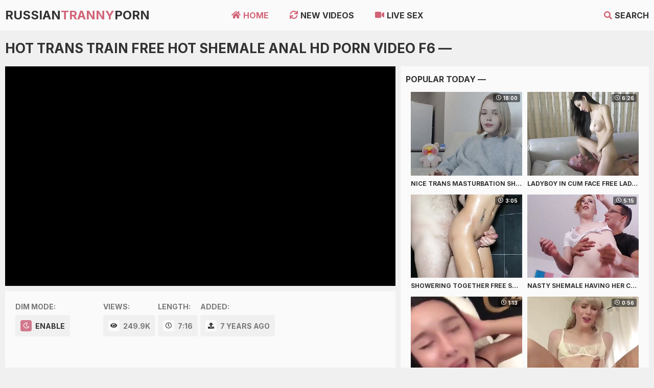

--- FILE ---
content_type: text/html; charset=UTF-8
request_url: https://russiantrannyporn.com/video/7053
body_size: 4149
content:
<!DOCTYPE html>
<html lang="en">   <head>
      <meta charset="UTF-8">
      <meta name="referrer" content="origin">
      <meta name="viewport" content="width=device-width; initial-scale=1.0; maximum-scale=1.0; user-scalable=no;">
      <link rel="stylesheet" href="https://cdnjs.cloudflare.com/ajax/libs/font-awesome/5.8.2/css/all.min.css" />
       
      <link href="/css/styles.css" type="text/css" rel="stylesheet">
      <link href="https://fonts.googleapis.com/css2?family=Inter:wght@400;700&display=swap" rel="stylesheet">
      <style rel="styleheet">body, input, textarea, button { font-family: 'Inter', sans-serif; }</style>
      <script type="text/javascript" src="/js/jquery.min.js"></script>
      <script type="text/javascript" src="/js/functions.js"></script>
      <link rel="icon" href="/favicon.ico?v=1.0">
      <title>Hot Trans Train Free Hot Shemale Anal HD Porn Video f6 - Russian Tranny Porn</title>
      <meta name="referrer" content="origin">
      <meta name="description" content="Hot Trans Train: Free Hot Shemale Anal HD Porn Video f6" />
      <meta name="keywords" content="woamna!, pornstar!, nice, threesome, game!, third, tranny!!, anal, Russian Tranny Porn" />
      <link rel="canonical" href="https://russiantrannyporn.com/video/7053" />
   </head>
   <body>
       
       <div class="header">
            
            <div class="content">
                
                <span class="menu-open"><i class="fa fa-bars"></i> </span>
                
                <a class="logo" href="/">Russian<span>Tranny</span>Porn</a>

                <span class="search-open"><i class="fa fa-search"></i> Search</span>
                
                <div class="menu">
                    <ul>
                        <li class="active"><a href="/"><i class="fa fa-home"></i> Home</a></li>
                        <li><a href="/new"><i class="fas fa-sync"></i> New Videos</a></li>
                        <li><a href="#"><i class="fa fa-video"></i> Live Sex</a></li>
                    </ul>
                </div>
                
                <div class="search">
                    <form action="/">
                        <div class="search-input">
                            <input type="text" name="search" placeholder="Find some..." autocapitalize="words">
                        </div>
                        <button type="submit" title="Find"><i class="fa fa-search"></i></button>
                    </form>
                </div>
            
            </div>
            
        </div>
        
        <div class="wrapper">
            
            <div class="content">
                
                <h1>Hot Trans Train Free Hot Shemale Anal HD Porn Video f6 —</h1>
                
                <div class="media-wrap">
                
                    <div class="media-tab">
                        
                        <div class="media-col">
                            
                            <div class="media">
                                
                                <div class="player-item">
                    
                                    <div class="player wide-ratio" id="ifrm"></div>
                                    
                                </div>
                                
                            </div>
                            
                            <div class="media-info">
                                

                                <div class="media-info-item">
                                    <span class="val">Dim Mode:</span>
                                    <a class="dim-button" title="Enable Dim Moe"><i class="far fa-moon"></i> Enable</a>
                                </div>
                                
                                <div class="dim" title="Disable Dim Mode">
                                    <!-- This block is empty, but needs for Dim Mode, remove it if you removed the "Dim Button" -->
                                </div>
                                
                                <div class="media-meta">
                            
                                    <div class="media-info-item">
                                        <span class="val">Views:</span>
                                        <span><i class="fa fa-eye"></i> 249.9K</span>
                                    </div>
                                    
                                    <div class="media-info-item">
                                        <span class="val">Length:</span>
                                        <span><i class="far fa-clock"></i> 7:16</span>
                                    </div>
                                    
                                    <div class="media-info-item">
                                        <span class="val">Added:</span>
                                        <span><i class="fa fa-upload"></i> 7 years ago</span>
                                    </div>
                                    
                                </div>
                                
                            </div>
    
                            
                            
                        </div>
                        
                        <script type="text/javascript">
                                $(document).ready(function(){
                                    $('a[rot_id]').each(function(){
                                        $(this).bind('click', function(){
                                            $.get('/htdocs/cgi/out.php',
                                                {
                                                'link': 'images/' + $(this).attr('rot_id'),
                                                'url': 'counter',
                                                'click_count': 'rotation_only'
                                                },
                                            function(data) {
                                            }
                                            );
                                        });
                                    });
                                });
                        </script>
                        
                        <div class="media-right">
                            
                            <div class="sub-title">
                                Popular Today —
                            </div>
                            

                                <div class="thumbs-wrap">
                                    
                                                                  <div class="thumb">
                                    <div class="thumb-item">
                                        <a href="/go?to=4870" target="_blank" rot_id="94x1x12944">
                                            <div class="thumb-image rectangle-ratio">
                                                <img src="https://trannypornclub.com/htdocs/thumbs/12/944_-porn.jpg" alt="Nice Trans Masturbation Shemale Trans Masturbate Porn a4" loading="lazy">
                                                <span class="overlay top-right"><i class="far fa-clock"></i> 18:00</span>
                                            </div>
                                            <p><i class="fa fa-play"></i> Nice Trans Masturbation Shemale Trans Masturbate Porn a4</p>
                                        </a>
                                    </div>
                                </div>                              <div class="thumb">
                                    <div class="thumb-item">
                                        <a href="/go?to=5021" target="_blank" rot_id="94x2x12525">
                                            <div class="thumb-image rectangle-ratio">
                                                <img src="https://trannypornclub.com/htdocs/thumbs/12/525_cum-free-porn.jpg" alt="Ladyboy in Cum Face Free Ladyboy Anal Cum HD Porn Video e4" loading="lazy">
                                                <span class="overlay top-right"><i class="far fa-clock"></i> 6:26</span>
                                            </div>
                                            <p><i class="fa fa-play"></i> Ladyboy in Cum Face Free Ladyboy Anal Cum HD Porn Video e4</p>
                                        </a>
                                    </div>
                                </div>                              <div class="thumb">
                                    <div class="thumb-item">
                                        <a href="/go?to=4933" target="_blank" rot_id="94x3x13007">
                                            <div class="thumb-image rectangle-ratio">
                                                <img src="https://trannypornclub.com/htdocs/thumbs/13/007_showering-free.jpg" alt="Showering Together Free Shemale Shower HD Porn Video 07" loading="lazy">
                                                <span class="overlay top-right"><i class="far fa-clock"></i> 3:05</span>
                                            </div>
                                            <p><i class="fa fa-play"></i> Showering Together Free Shemale Shower HD Porn Video 07</p>
                                        </a>
                                    </div>
                                </div>                              <div class="thumb">
                                    <div class="thumb-item">
                                        <a href="/go?to=7717" target="_blank" rot_id="94x4x9337">
                                            <div class="thumb-image rectangle-ratio">
                                                <img src="https://trannypornclub.com/htdocs/thumbs/9/337_nasty-hd.jpg" alt="Nasty Shemale Having Her Cock Stroked by a Fan HD Porn 78" loading="lazy">
                                                <span class="overlay top-right"><i class="far fa-clock"></i> 5:15</span>
                                            </div>
                                            <p><i class="fa fa-play"></i> Nasty Shemale Having Her Cock Stroked by a Fan HD Porn 78</p>
                                        </a>
                                    </div>
                                </div>                              <div class="thumb">
                                    <div class="thumb-item">
                                        <a href="/go?to=5979" target="_blank" rot_id="94x5x11620">
                                            <div class="thumb-image rectangle-ratio">
                                                <img src="https://trannypornclub.com/htdocs/thumbs/11/620_chinese-.jpg" alt="Cute Chinese Shemale gets Fucked Free HD Porn c1" loading="lazy">
                                                <span class="overlay top-right"><i class="far fa-clock"></i> 1:13</span>
                                            </div>
                                            <p><i class="fa fa-play"></i> Cute Chinese Shemale gets Fucked Free HD Porn c1</p>
                                        </a>
                                    </div>
                                </div>                              <div class="thumb">
                                    <div class="thumb-item">
                                        <a href="/go?to=7094" target="_blank" rot_id="94x6x11476">
                                            <div class="thumb-image rectangle-ratio">
                                                <img src="https://trannypornclub.com/htdocs/thumbs/11/476_bbc.jpg" alt="Sissy Fucked by BBC Shemale Sissy Cock HD Porn Video 1f" loading="lazy">
                                                <span class="overlay top-right"><i class="far fa-clock"></i> 0:56</span>
                                            </div>
                                            <p><i class="fa fa-play"></i> Sissy Fucked by BBC Shemale Sissy Cock HD Porn Video 1f</p>
                                        </a>
                                    </div>
                                </div>
                                    
                                </div>
                                

                        </div>
                        
                        
                        
                    </div>
                    
                </div>
                
                

        <div class="thumbs-wrap">
            
            
            
                
                                  <div class="thumb">
                        <div class="thumb-item">
                            <a href="/go?to=6529" target="_blank" rot_id="94x7x10911">
                                <div class="thumb-image rectangle-ratio">
                                    <img src="https://trannypornclub.com/htdocs/thumbs/10/911_takes.jpg" alt="Asian Tranny Takes Boyfriends Cock in Ass Tranny Porn 1e" loading="lazy">
                                    <span class="overlay top-right"><i class="far fa-clock"></i> 16:50</span>
                                </div>
                                <p><i class="fa fa-play"></i> Asian Tranny Takes Boyfriends Cock in Ass: Tranny Porn 1e</p>
                            </a>
                            <ul>
                                <li><i class="fa fa-eye"></i> 31.7K</li>
                                <li><i class="fa fa-upload"></i> 3 years ago</li>
                            </ul>
                        </div>
                    </div>
                
                
            
                
                                  <div class="thumb">
                        <div class="thumb-item">
                            <a href="/go?to=5010" target="_blank" rot_id="94x8x12514">
                                <div class="thumb-image rectangle-ratio">
                                    <img src="https://trannypornclub.com/htdocs/thumbs/12/514_ass-huge-porn.jpg" alt="Shemale Ass Pussy Taking Huge BBC Deep Porn a8" loading="lazy">
                                    <span class="overlay top-right"><i class="far fa-clock"></i> 0:31</span>
                                </div>
                                <p><i class="fa fa-play"></i> Shemale Ass Pussy Taking Huge BBC Deep, Porn a8:</p>
                            </a>
                            <ul>
                                <li><i class="fa fa-eye"></i> 1M</li>
                                <li><i class="fa fa-upload"></i> 5 years ago</li>
                            </ul>
                        </div>
                    </div>
                
                
            
                
                                  <div class="thumb">
                        <div class="thumb-item">
                            <a href="/go?to=5007" target="_blank" rot_id="94x9x12511">
                                <div class="thumb-image rectangle-ratio">
                                    <img src="https://trannypornclub.com/htdocs/thumbs/12/511_cumming-video-c9.jpg" alt="Shemale Cumshots Free Shemale Cumming HD Porn Video c9" loading="lazy">
                                    <span class="overlay top-right"><i class="far fa-clock"></i> 24:52</span>
                                </div>
                                <p><i class="fa fa-play"></i> Shemale Cumshots: Free Shemale Cumming HD Porn Video c9</p>
                            </a>
                            <ul>
                                <li><i class="fa fa-eye"></i> 110.9K</li>
                                <li><i class="fa fa-upload"></i> 5 years ago</li>
                            </ul>
                        </div>
                    </div>
                
                
            
                
                                  <div class="thumb">
                        <div class="thumb-item">
                            <a href="/go?to=5526" target="_blank" rot_id="94x10x12206">
                                <div class="thumb-image rectangle-ratio">
                                    <img src="https://trannypornclub.com/htdocs/thumbs/12/206_shemale--porn.jpg" alt="Deli Shemale Mature Couples  Couple Blowjob Porn Video 60" loading="lazy">
                                    <span class="overlay top-right"><i class="far fa-clock"></i> 2:27</span>
                                </div>
                                <p><i class="fa fa-play"></i> Deli: Shemale Mature Couples & Couple Blowjob Porn Video 60</p>
                            </a>
                            <ul>
                                <li><i class="fa fa-eye"></i> 34.7K</li>
                                <li><i class="fa fa-upload"></i> 5 years ago</li>
                            </ul>
                        </div>
                    </div>
                
                
            
                
                                  <div class="thumb">
                        <div class="thumb-item">
                            <a href="/go?to=6652" target="_blank" rot_id="94x11x11035">
                                <div class="thumb-image rectangle-ratio">
                                    <img src="https://trannypornclub.com/htdocs/thumbs/11/035_cortes-pounds-pounding.jpg" alt="Roberta Cortes Pounds Guy Shemale Pounding HD Porn 6c" loading="lazy">
                                    <span class="overlay top-right"><i class="far fa-clock"></i> 0:56</span>
                                </div>
                                <p><i class="fa fa-play"></i> Roberta Cortes Pounds Guy, Shemale Pounding HD Porn 6c</p>
                            </a>
                            <ul>
                                <li><i class="fa fa-eye"></i> 55.7K</li>
                                <li><i class="fa fa-upload"></i> 5 years ago</li>
                            </ul>
                        </div>
                    </div>
                
                
            
                
                                  <div class="thumb">
                        <div class="thumb-item">
                            <a href="/go?to=6788" target="_blank" rot_id="94x12x11170">
                                <div class="thumb-image rectangle-ratio">
                                    <img src="https://trannypornclub.com/htdocs/thumbs/11/170.jpg" alt="Ladyboy Fucks with Her Lover Small Shemale HD Porn 42" loading="lazy">
                                    <span class="overlay top-right"><i class="far fa-clock"></i> 11:57</span>
                                </div>
                                <p><i class="fa fa-play"></i> Ladyboy Fucks with Her Lover, Small Shemale HD Porn 42</p>
                            </a>
                            <ul>
                                <li><i class="fa fa-eye"></i> 244.5K</li>
                                <li><i class="fa fa-upload"></i> 5 years ago</li>
                            </ul>
                        </div>
                    </div>
                
                
            
                
                                  <div class="thumb">
                        <div class="thumb-item">
                            <a href="/go?to=7093" target="_blank" rot_id="94x13x11475">
                                <div class="thumb-image rectangle-ratio">
                                    <img src="https://trannypornclub.com/htdocs/thumbs/11/475_cum-threesome.jpg" alt="Cum Drenching Shemales in a Threesome Porn 47" loading="lazy">
                                    <span class="overlay top-right"><i class="far fa-clock"></i> 6:26</span>
                                </div>
                                <p><i class="fa fa-play"></i> Cum Drenching Shemales in a Threesome, Porn 47:</p>
                            </a>
                            <ul>
                                <li><i class="fa fa-eye"></i> 44.1K</li>
                                <li><i class="fa fa-upload"></i> 9 years ago</li>
                            </ul>
                        </div>
                    </div>
                
                
            
                
                                  <div class="thumb">
                        <div class="thumb-item">
                            <a href="/go?to=5488" target="_blank" rot_id="94x14x12168">
                                <div class="thumb-image rectangle-ratio">
                                    <img src="https://trannypornclub.com/htdocs/thumbs/12/168.jpg" alt="Busty Shemale Gives Her BF a Nice Bj HD Porn aa" loading="lazy">
                                    <span class="overlay top-right"><i class="far fa-clock"></i> 7:02</span>
                                </div>
                                <p><i class="fa fa-play"></i> Busty Shemale Gives Her BF a Nice Bj, HD Porn aa:</p>
                            </a>
                            <ul>
                                <li><i class="fa fa-eye"></i> 22.8K</li>
                                <li><i class="fa fa-upload"></i> 5 years ago</li>
                            </ul>
                        </div>
                    </div>
                
                
            
                
                                  <div class="thumb">
                        <div class="thumb-item">
                            <a href="/go?to=5452" target="_blank" rot_id="94x15x12132">
                                <div class="thumb-image rectangle-ratio">
                                    <img src="https://trannypornclub.com/htdocs/thumbs/12/132_super.jpg" alt="Die Super Transe Anal Masturbating" loading="lazy">
                                    <span class="overlay top-right"><i class="far fa-clock"></i> 1:40:03</span>
                                </div>
                                <p><i class="fa fa-play"></i> Die Super Transe: Anal Masturbating</p>
                            </a>
                            <ul>
                                <li><i class="fa fa-eye"></i> 111.6K</li>
                                <li><i class="fa fa-upload"></i> 5 years ago</li>
                            </ul>
                        </div>
                    </div>
                
                
            
                
                                  <div class="thumb">
                        <div class="thumb-item">
                            <a href="/go?to=6802" target="_blank" rot_id="94x16x11184">
                                <div class="thumb-image rectangle-ratio">
                                    <img src="https://trannypornclub.com/htdocs/thumbs/11/184.jpg" alt="Big Cum Load  Vol 68 Shemale Jerked Porn Video 69" loading="lazy">
                                    <span class="overlay top-right"><i class="far fa-clock"></i> 2:05</span>
                                </div>
                                <p><i class="fa fa-play"></i> Big Cum Load - Vol 68, Shemale Jerked Porn Video 69</p>
                            </a>
                            <ul>
                                <li><i class="fa fa-eye"></i> 48.7K</li>
                                <li><i class="fa fa-upload"></i> 4 years ago</li>
                            </ul>
                        </div>
                    </div>
                
                
            
                
                                  <div class="thumb">
                        <div class="thumb-item">
                            <a href="/go?to=5464" target="_blank" rot_id="94x17x12144">
                                <div class="thumb-image rectangle-ratio">
                                    <img src="https://trannypornclub.com/htdocs/thumbs/12/144_cock-ebony-porn.jpg" alt="Cock Flops When She Rides Free Shemale Ebony Kiss Porn 44" loading="lazy">
                                    <span class="overlay top-right"><i class="far fa-clock"></i> 3:58</span>
                                </div>
                                <p><i class="fa fa-play"></i> Cock Flops When She Rides, Free Shemale Ebony Kiss Porn 44</p>
                            </a>
                            <ul>
                                <li><i class="fa fa-eye"></i> 56.5K</li>
                                <li><i class="fa fa-upload"></i> 5 years ago</li>
                            </ul>
                        </div>
                    </div>
                
                
            
                
                                  <div class="thumb">
                        <div class="thumb-item">
                            <a href="/go?to=6785" target="_blank" rot_id="94x18x11167">
                                <div class="thumb-image rectangle-ratio">
                                    <img src="https://trannypornclub.com/htdocs/thumbs/11/167_castro-free-cf.jpg" alt="Beauty Bruna Castro Enjoys some Anal Free Shemale Porn cf" loading="lazy">
                                    <span class="overlay top-right"><i class="far fa-clock"></i> 5:00</span>
                                </div>
                                <p><i class="fa fa-play"></i> Beauty Bruna Castro Enjoys some Anal, Free Shemale Porn cf</p>
                            </a>
                            <ul>
                                <li><i class="fa fa-eye"></i> 15.1K</li>
                                <li><i class="fa fa-upload"></i> 5 years ago</li>
                            </ul>
                        </div>
                    </div>
                
                
            
                
                                  <div class="thumb">
                        <div class="thumb-item">
                            <a href="/go?to=8790" target="_blank" rot_id="94x19x13335">
                                <div class="thumb-image rectangle-ratio">
                                    <img src="https://trannypornclub.com/htdocs/thumbs/13/335_do-in.jpg" alt="Big Cocked Student and His Trans Teacher Do it in the" loading="lazy">
                                    <span class="overlay top-right"><i class="far fa-clock"></i> 6:16</span>
                                </div>
                                <p><i class="fa fa-play"></i> Big Cocked Student and His Trans Teacher Do it in the</p>
                            </a>
                            <ul>
                                <li><i class="fa fa-eye"></i> 115.9K</li>
                                <li><i class="fa fa-upload"></i> 4 years ago</li>
                            </ul>
                        </div>
                    </div>
                
                
            
                
                                  <div class="thumb">
                        <div class="thumb-item">
                            <a href="/go?to=7008" target="_blank" rot_id="94x20x11392">
                                <div class="thumb-image rectangle-ratio">
                                    <img src="https://trannypornclub.com/htdocs/thumbs/11/392_double.jpg" alt="Sexy Tgirl Amanda Araujo gets Her Asshole Double" loading="lazy">
                                    <span class="overlay top-right"><i class="far fa-clock"></i> 8:04</span>
                                </div>
                                <p><i class="fa fa-play"></i> Sexy Tgirl Amanda Araujo gets Her Asshole Double...</p>
                            </a>
                            <ul>
                                <li><i class="fa fa-eye"></i> 37K</li>
                                <li><i class="fa fa-upload"></i> 3 years ago</li>
                            </ul>
                        </div>
                    </div>
                
                
            
                
                                  <div class="thumb">
                        <div class="thumb-item">
                            <a href="/go?to=5559" target="_blank" rot_id="94x21x12239">
                                <div class="thumb-image rectangle-ratio">
                                    <img src="https://trannypornclub.com/htdocs/thumbs/12/239.jpg" alt="Tgirls Fantasies 7  Episode 3 Shemale Porn 6d" loading="lazy">
                                    <span class="overlay top-right"><i class="far fa-clock"></i> 37:55</span>
                                </div>
                                <p><i class="fa fa-play"></i> T-girls Fantasies 7 - Episode 3, Shemale Porn 6d:</p>
                            </a>
                            <ul>
                                <li><i class="fa fa-eye"></i> 75.7K</li>
                                <li><i class="fa fa-upload"></i> 3 years ago</li>
                            </ul>
                        </div>
                    </div>
                
                
            
                
                                  <div class="thumb">
                        <div class="thumb-item">
                            <a href="/go?to=6298" target="_blank" rot_id="94x22x10680">
                                <div class="thumb-image rectangle-ratio">
                                    <img src="https://trannypornclub.com/htdocs/thumbs/10/680_favour-bf-blows.jpg" alt="TS Laisa Lins Returns the Favour after BF Blows N Drills" loading="lazy">
                                    <span class="overlay top-right"><i class="far fa-clock"></i> 8:06</span>
                                </div>
                                <p><i class="fa fa-play"></i> TS Laisa Lins Returns the Favour after BF Blows N Drills</p>
                            </a>
                            <ul>
                                <li><i class="fa fa-eye"></i> 23.4K</li>
                                <li><i class="fa fa-upload"></i> 5 years ago</li>
                            </ul>
                        </div>
                    </div>
                
                
            
                
                                  <div class="thumb">
                        <div class="thumb-item">
                            <a href="/go?to=5020" target="_blank" rot_id="94x23x12524">
                                <div class="thumb-image rectangle-ratio">
                                    <img src="https://trannypornclub.com/htdocs/thumbs/12/524_helps-unwind.jpg" alt="Big Tittied Trans Teacher Helps Student Unwind Tranny" loading="lazy">
                                    <span class="overlay top-right"><i class="far fa-clock"></i> 12:34</span>
                                </div>
                                <p><i class="fa fa-play"></i> Big Tittied Trans Teacher Helps Student Unwind: Tranny</p>
                            </a>
                            <ul>
                                <li><i class="fa fa-eye"></i> 35.5K</li>
                                <li><i class="fa fa-upload"></i> 3 years ago</li>
                            </ul>
                        </div>
                    </div>
                
                
            
                
                                  <div class="thumb">
                        <div class="thumb-item">
                            <a href="/go?to=7058" target="_blank" rot_id="94x24x11440">
                                <div class="thumb-image rectangle-ratio">
                                    <img src="https://trannypornclub.com/htdocs/thumbs/11/440_-12-ef.jpg" alt="Cum Cum Cum Cum 12 Shemale Amateur Cums Porn Video ef" loading="lazy">
                                    <span class="overlay top-right"><i class="far fa-clock"></i> 11:57</span>
                                </div>
                                <p><i class="fa fa-play"></i> Cum Cum Cum Cum 12: Shemale Amateur Cums Porn Video ef</p>
                            </a>
                            <ul>
                                <li><i class="fa fa-eye"></i> 121.3K</li>
                                <li><i class="fa fa-upload"></i> 6 years ago</li>
                            </ul>
                        </div>
                    </div>
                
                
            
                
                                  <div class="thumb">
                        <div class="thumb-item">
                            <a href="/go?to=5292" target="_blank" rot_id="94x25x12283">
                                <div class="thumb-image rectangle-ratio">
                                    <img src="https://trannypornclub.com/htdocs/thumbs/12/283_dani-n-bella.jpg" alt="TS Stunners Dani Peterson N Bella Atrix Bareback Each" loading="lazy">
                                    <span class="overlay top-right"><i class="far fa-clock"></i> 8:19</span>
                                </div>
                                <p><i class="fa fa-play"></i> TS Stunners Dani Peterson N Bella Atrix Bareback Each</p>
                            </a>
                            <ul>
                                <li><i class="fa fa-eye"></i> 22.8K</li>
                                <li><i class="fa fa-upload"></i> 5 years ago</li>
                            </ul>
                        </div>
                    </div>
                
                
            
                
                                  <div class="thumb">
                        <div class="thumb-item">
                            <a href="/go?to=6357" target="_blank" rot_id="94x26x10739">
                                <div class="thumb-image rectangle-ratio">
                                    <img src="https://trannypornclub.com/htdocs/thumbs/10/739.jpg" alt="Asian Trap Alice gets a Whole Lot of Cum on Her Hole" loading="lazy">
                                    <span class="overlay top-right"><i class="far fa-clock"></i> 0:32</span>
                                </div>
                                <p><i class="fa fa-play"></i> Asian Trap Alice gets a Whole Lot of Cum on Her Hole...</p>
                            </a>
                            <ul>
                                <li><i class="fa fa-eye"></i> 21.8K</li>
                                <li><i class="fa fa-upload"></i> 5 years ago</li>
                            </ul>
                        </div>
                    </div>
                
                
            
            
            
        </div>
                
                
                <div class="bar-item-mobile">
                    <script async type="application/javascript" src="https://a.realsrv.com/ad-provider.js"></script> 
 <ins class="adsbyexoclick" data-zoneid="4394966"></ins> 
 <script>(AdProvider = window.AdProvider || []).push({"serve": {}});</script>
                </div>
    
                <div class="bar-item-728">
                    <script async type="application/javascript" src="https://a.realsrv.com/ad-provider.js"></script> 
 <ins class="adsbyexoclick" data-zoneid="4573172"></ins> 
 <script>(AdProvider = window.AdProvider || []).push({"serve": {}});</script>
        </div>
        
        </div>
            
        </div>
       
    <!--INCLUDE_TEMPLATE_sticky--> 
    
    <script type="text/javascript">

            var ifrm = document.createElement("iframe");
            ifrm.src = "https://xhamster.com/embed/10143144";
            ifrm.width = "640px";
            ifrm.height = "480px";
            ifrm.frameBorder = "0";
            ifrm.scrolling = "no";
            ifrm.style.background = "#000";
            document.getElementById('ifrm').appendChild(ifrm);

        </script>
    
    <div class="footer">
            
            <div class="content">
                
                <p>&copy; Russian Tranny Porn. All Rights Reserved.</p>
                
                <div class="footer-links">
                    <a href="/">Home</a>
                    <a href="/new">New Videos</a>
                    <a href="/abuse.php">Content Removal</a>
                </div>
                
                
            </div>
            
        </div>
        
    <script defer src="https://static.cloudflareinsights.com/beacon.min.js/vcd15cbe7772f49c399c6a5babf22c1241717689176015" integrity="sha512-ZpsOmlRQV6y907TI0dKBHq9Md29nnaEIPlkf84rnaERnq6zvWvPUqr2ft8M1aS28oN72PdrCzSjY4U6VaAw1EQ==" data-cf-beacon='{"version":"2024.11.0","token":"d7352671ade24b75a3dc88be55d13f1b","r":1,"server_timing":{"name":{"cfCacheStatus":true,"cfEdge":true,"cfExtPri":true,"cfL4":true,"cfOrigin":true,"cfSpeedBrain":true},"location_startswith":null}}' crossorigin="anonymous"></script>
</body>
</html>